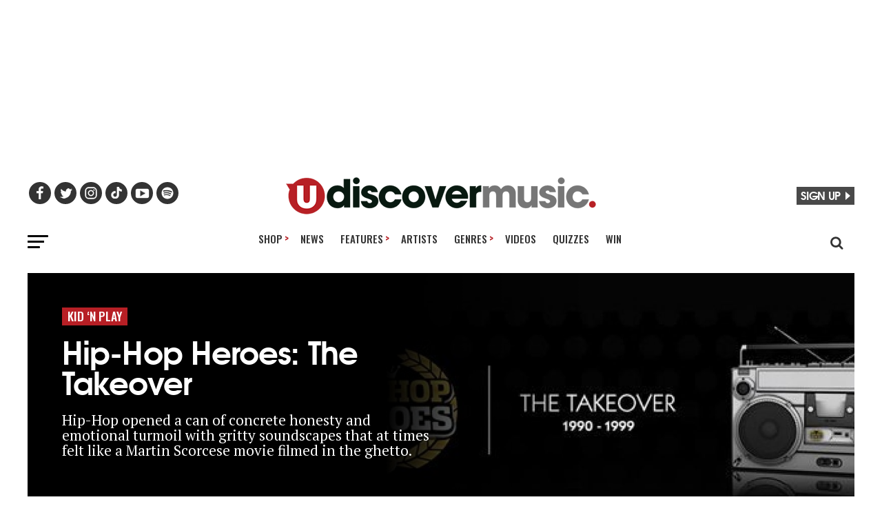

--- FILE ---
content_type: text/html; charset=UTF-8
request_url: https://www.udiscovermusic.com/genre/kid-n-play/
body_size: 16532
content:
<!DOCTYPE html>
<html lang="en-US"<head>
<meta charset="UTF-8" >

<meta name="viewport" id="viewport" content="width=device-width, initial-scale=1.0, maximum-scale=5.0, minimum-scale=1.0" />
<link rel="shortcut icon" type="image/png" href="https://www.udiscovermusic.com/wp-content/uploads/2021/07/favicon-32x32-1.png" sizes="32x32">
<link rel="shortcut icon" type="image/png" href="https://www.udiscovermusic.com/wp-content/uploads/2021/07/favicon-48x48-1.png" sizes="48x48">
<link rel="pingback" href="https://www.udiscovermusic.com/xmlrpc.php">

<meta name="google-site-verification" content="CHKcPCaJcE0Xj4UKQdByARuviewbn_1aT85-A3--3o0" />
<meta name="ahrefs-site-verification" content="3dbf495d0ce61a33e503f3ef186e4bc7f052d9a77331938103de61f5ef77da29">
<meta name="p:domain_verify" content="8a41312d8ac74ecb82510fd752be2656"/><!--pinterest-->
<meta name="msvalidate.01" content="5551681B63EA0E9746A8A38A10BBC101" /><!--bing news-->
<meta property="fb:pages" content="368022879920906" /><!--instant articles-->
<meta name="robots" content="noimageai">
<meta name="robots" content="noai">
<!--Shuffler-33f6e4930167497a62c61977347c729a-->

<script>document.getElementById("umg-consent-manager").addEventListener("click", function(event){event.preventDefault();transcend.showConsentManager({ viewState:'CompleteOptions' });});
</script>

<meta name='robots' content='noindex, follow' />

<!-- Google Tag Manager for WordPress by gtm4wp.com -->
<script data-cfasync="false" data-pagespeed-no-defer>
	var gtm4wp_datalayer_name = "dataLayer";
	var dataLayer = dataLayer || [];
</script>
<!-- End Google Tag Manager for WordPress by gtm4wp.com -->
	<!-- This site is optimized with the Yoast SEO Premium plugin v21.1 (Yoast SEO v23.5) - https://yoast.com/wordpress/plugins/seo/ -->
	<title>Kid &#039;n Play | uDiscover Music</title>
	<meta property="og:locale" content="en_US" />
	<meta property="og:type" content="article" />
	<meta property="og:title" content="Kid &#039;n Play Archives" />
	<meta property="og:url" content="https://www.udiscovermusic.com/news/ap-dhillon-signs-to-republic-records/" />
	<meta property="og:site_name" content="uDiscover Music" />
	<meta property="og:image" content="https://www.udiscovermusic.com/wp-content/uploads/2017/01/udiscover-music-placer-image.jpg" />
	<meta property="og:image:width" content="1000" />
	<meta property="og:image:height" content="600" />
	<meta property="og:image:type" content="image/jpeg" />
	<meta name="twitter:card" content="summary_large_image" />
	<meta name="twitter:site" content="@udiscovermusic" />
	<script type="application/ld+json" class="yoast-schema-graph">{"@context":"https://schema.org","@graph":[{"@type":"CollectionPage","@id":"https://www.udiscovermusic.com/news/ap-dhillon-signs-to-republic-records/","url":"https://www.udiscovermusic.com/news/ap-dhillon-signs-to-republic-records/","name":"Kid 'n Play | uDiscover Music","isPartOf":{"@id":"https://www.udiscovermusic.com/#website"},"primaryImageOfPage":{"@id":"https://www.udiscovermusic.com/news/ap-dhillon-signs-to-republic-records/#primaryimage"},"image":{"@id":"https://www.udiscovermusic.com/news/ap-dhillon-signs-to-republic-records/#primaryimage"},"thumbnailUrl":"https://www.udiscovermusic.com/wp-content/uploads/2014/04/hip-hop-heroes-3-featured.jpg","inLanguage":"en-US"},{"@type":"ImageObject","inLanguage":"en-US","@id":"https://www.udiscovermusic.com/news/ap-dhillon-signs-to-republic-records/#primaryimage","url":"https://www.udiscovermusic.com/wp-content/uploads/2014/04/hip-hop-heroes-3-featured.jpg","contentUrl":"https://www.udiscovermusic.com/wp-content/uploads/2014/04/hip-hop-heroes-3-featured.jpg","width":530,"height":235,"caption":"90s Hip Hop"},{"@type":"WebSite","@id":"https://www.udiscovermusic.com/#website","url":"https://www.udiscovermusic.com/","name":"uDiscover Music","description":"Discover more about the world’s greatest music","publisher":{"@id":"https://www.udiscovermusic.com/#organization"},"potentialAction":[{"@type":"SearchAction","target":{"@type":"EntryPoint","urlTemplate":"https://www.udiscovermusic.com/?s={search_term_string}"},"query-input":{"@type":"PropertyValueSpecification","valueRequired":true,"valueName":"search_term_string"}}],"inLanguage":"en-US"},{"@type":"Organization","@id":"https://www.udiscovermusic.com/#organization","name":"uDiscover Music","url":"https://www.udiscovermusic.com/","logo":{"@type":"ImageObject","inLanguage":"en-US","@id":"https://www.udiscovermusic.com/#/schema/logo/image/","url":"https://www.udiscovermusic.com/wp-content/uploads/2022/05/uDiscover-Music-logo-450.png","contentUrl":"https://www.udiscovermusic.com/wp-content/uploads/2022/05/uDiscover-Music-logo-450.png","width":450,"height":54,"caption":"uDiscover Music"},"image":{"@id":"https://www.udiscovermusic.com/#/schema/logo/image/"},"sameAs":["https://www.facebook.com/Udiscovermusic","https://x.com/udiscovermusic","https://www.instagram.com/udiscovermusic/","http://www.youtube.com/user/UDiscoverMusic"]}]}</script>
	<!-- / Yoast SEO Premium plugin. -->


<link rel='dns-prefetch' href='//fonts.gstatic.com' />
<link rel='dns-prefetch' href='//www.google-analytics.com' />
<link rel='dns-prefetch' href='//www.googletagmanager.com' />
<link rel='dns-prefetch' href='//adservice.google.com' />
<link rel='dns-prefetch' href='//securepubads.g.doubleclick.net' />
<link rel='dns-prefetch' href='//tpc.googlesyndication.com' />
<link rel='dns-prefetch' href='//pagead2.googlesyndication.com' />
<link rel="alternate" type="application/rss+xml" title="uDiscover Music &raquo; Feed" href="https://www.udiscovermusic.com/feed/" />
<link rel="alternate" type="application/rss+xml" title="uDiscover Music &raquo; Comments Feed" href="https://www.udiscovermusic.com/comments/feed/" />
<link rel="alternate" type="application/rss+xml" title="uDiscover Music &raquo; Kid &#039;n Play Tag Feed" href="https://www.udiscovermusic.com/genre/kid-n-play/feed/" />
<link rel='stylesheet' id='style_name-css' href='https://www.udiscovermusic.com/wp-content/themes/zox-news-child/css-posts.css?ver=1768591881' type='text/css' media='all' />
<link rel='stylesheet' id='style_name2-css' href='https://www.udiscovermusic.com/wp-content/themes/zox-news-child/css-rest.css?ver=1768591881' type='text/css' media='all' />
<style id='classic-theme-styles-inline-css' type='text/css'>
/*! This file is auto-generated */
.wp-block-button__link{color:#fff;background-color:#32373c;border-radius:9999px;box-shadow:none;text-decoration:none;padding:calc(.667em + 2px) calc(1.333em + 2px);font-size:1.125em}.wp-block-file__button{background:#32373c;color:#fff;text-decoration:none}
</style>
<style id='global-styles-inline-css' type='text/css'>
body{--wp--preset--color--black: #000000;--wp--preset--color--cyan-bluish-gray: #abb8c3;--wp--preset--color--white: #ffffff;--wp--preset--color--pale-pink: #f78da7;--wp--preset--color--vivid-red: #cf2e2e;--wp--preset--color--luminous-vivid-orange: #ff6900;--wp--preset--color--luminous-vivid-amber: #fcb900;--wp--preset--color--light-green-cyan: #7bdcb5;--wp--preset--color--vivid-green-cyan: #00d084;--wp--preset--color--pale-cyan-blue: #8ed1fc;--wp--preset--color--vivid-cyan-blue: #0693e3;--wp--preset--color--vivid-purple: #9b51e0;--wp--preset--color--: #444;--wp--preset--gradient--vivid-cyan-blue-to-vivid-purple: linear-gradient(135deg,rgba(6,147,227,1) 0%,rgb(155,81,224) 100%);--wp--preset--gradient--light-green-cyan-to-vivid-green-cyan: linear-gradient(135deg,rgb(122,220,180) 0%,rgb(0,208,130) 100%);--wp--preset--gradient--luminous-vivid-amber-to-luminous-vivid-orange: linear-gradient(135deg,rgba(252,185,0,1) 0%,rgba(255,105,0,1) 100%);--wp--preset--gradient--luminous-vivid-orange-to-vivid-red: linear-gradient(135deg,rgba(255,105,0,1) 0%,rgb(207,46,46) 100%);--wp--preset--gradient--very-light-gray-to-cyan-bluish-gray: linear-gradient(135deg,rgb(238,238,238) 0%,rgb(169,184,195) 100%);--wp--preset--gradient--cool-to-warm-spectrum: linear-gradient(135deg,rgb(74,234,220) 0%,rgb(151,120,209) 20%,rgb(207,42,186) 40%,rgb(238,44,130) 60%,rgb(251,105,98) 80%,rgb(254,248,76) 100%);--wp--preset--gradient--blush-light-purple: linear-gradient(135deg,rgb(255,206,236) 0%,rgb(152,150,240) 100%);--wp--preset--gradient--blush-bordeaux: linear-gradient(135deg,rgb(254,205,165) 0%,rgb(254,45,45) 50%,rgb(107,0,62) 100%);--wp--preset--gradient--luminous-dusk: linear-gradient(135deg,rgb(255,203,112) 0%,rgb(199,81,192) 50%,rgb(65,88,208) 100%);--wp--preset--gradient--pale-ocean: linear-gradient(135deg,rgb(255,245,203) 0%,rgb(182,227,212) 50%,rgb(51,167,181) 100%);--wp--preset--gradient--electric-grass: linear-gradient(135deg,rgb(202,248,128) 0%,rgb(113,206,126) 100%);--wp--preset--gradient--midnight: linear-gradient(135deg,rgb(2,3,129) 0%,rgb(40,116,252) 100%);--wp--preset--font-size--small: 13px;--wp--preset--font-size--medium: 20px;--wp--preset--font-size--large: 36px;--wp--preset--font-size--x-large: 42px;--wp--preset--spacing--20: 0.44rem;--wp--preset--spacing--30: 0.67rem;--wp--preset--spacing--40: 1rem;--wp--preset--spacing--50: 1.5rem;--wp--preset--spacing--60: 2.25rem;--wp--preset--spacing--70: 3.38rem;--wp--preset--spacing--80: 5.06rem;--wp--preset--shadow--natural: 6px 6px 9px rgba(0, 0, 0, 0.2);--wp--preset--shadow--deep: 12px 12px 50px rgba(0, 0, 0, 0.4);--wp--preset--shadow--sharp: 6px 6px 0px rgba(0, 0, 0, 0.2);--wp--preset--shadow--outlined: 6px 6px 0px -3px rgba(255, 255, 255, 1), 6px 6px rgba(0, 0, 0, 1);--wp--preset--shadow--crisp: 6px 6px 0px rgba(0, 0, 0, 1);}:where(.is-layout-flex){gap: 0.5em;}:where(.is-layout-grid){gap: 0.5em;}body .is-layout-flex{display: flex;}body .is-layout-flex{flex-wrap: wrap;align-items: center;}body .is-layout-flex > *{margin: 0;}body .is-layout-grid{display: grid;}body .is-layout-grid > *{margin: 0;}:where(.wp-block-columns.is-layout-flex){gap: 2em;}:where(.wp-block-columns.is-layout-grid){gap: 2em;}:where(.wp-block-post-template.is-layout-flex){gap: 1.25em;}:where(.wp-block-post-template.is-layout-grid){gap: 1.25em;}.has-black-color{color: var(--wp--preset--color--black) !important;}.has-cyan-bluish-gray-color{color: var(--wp--preset--color--cyan-bluish-gray) !important;}.has-white-color{color: var(--wp--preset--color--white) !important;}.has-pale-pink-color{color: var(--wp--preset--color--pale-pink) !important;}.has-vivid-red-color{color: var(--wp--preset--color--vivid-red) !important;}.has-luminous-vivid-orange-color{color: var(--wp--preset--color--luminous-vivid-orange) !important;}.has-luminous-vivid-amber-color{color: var(--wp--preset--color--luminous-vivid-amber) !important;}.has-light-green-cyan-color{color: var(--wp--preset--color--light-green-cyan) !important;}.has-vivid-green-cyan-color{color: var(--wp--preset--color--vivid-green-cyan) !important;}.has-pale-cyan-blue-color{color: var(--wp--preset--color--pale-cyan-blue) !important;}.has-vivid-cyan-blue-color{color: var(--wp--preset--color--vivid-cyan-blue) !important;}.has-vivid-purple-color{color: var(--wp--preset--color--vivid-purple) !important;}.has-black-background-color{background-color: var(--wp--preset--color--black) !important;}.has-cyan-bluish-gray-background-color{background-color: var(--wp--preset--color--cyan-bluish-gray) !important;}.has-white-background-color{background-color: var(--wp--preset--color--white) !important;}.has-pale-pink-background-color{background-color: var(--wp--preset--color--pale-pink) !important;}.has-vivid-red-background-color{background-color: var(--wp--preset--color--vivid-red) !important;}.has-luminous-vivid-orange-background-color{background-color: var(--wp--preset--color--luminous-vivid-orange) !important;}.has-luminous-vivid-amber-background-color{background-color: var(--wp--preset--color--luminous-vivid-amber) !important;}.has-light-green-cyan-background-color{background-color: var(--wp--preset--color--light-green-cyan) !important;}.has-vivid-green-cyan-background-color{background-color: var(--wp--preset--color--vivid-green-cyan) !important;}.has-pale-cyan-blue-background-color{background-color: var(--wp--preset--color--pale-cyan-blue) !important;}.has-vivid-cyan-blue-background-color{background-color: var(--wp--preset--color--vivid-cyan-blue) !important;}.has-vivid-purple-background-color{background-color: var(--wp--preset--color--vivid-purple) !important;}.has-black-border-color{border-color: var(--wp--preset--color--black) !important;}.has-cyan-bluish-gray-border-color{border-color: var(--wp--preset--color--cyan-bluish-gray) !important;}.has-white-border-color{border-color: var(--wp--preset--color--white) !important;}.has-pale-pink-border-color{border-color: var(--wp--preset--color--pale-pink) !important;}.has-vivid-red-border-color{border-color: var(--wp--preset--color--vivid-red) !important;}.has-luminous-vivid-orange-border-color{border-color: var(--wp--preset--color--luminous-vivid-orange) !important;}.has-luminous-vivid-amber-border-color{border-color: var(--wp--preset--color--luminous-vivid-amber) !important;}.has-light-green-cyan-border-color{border-color: var(--wp--preset--color--light-green-cyan) !important;}.has-vivid-green-cyan-border-color{border-color: var(--wp--preset--color--vivid-green-cyan) !important;}.has-pale-cyan-blue-border-color{border-color: var(--wp--preset--color--pale-cyan-blue) !important;}.has-vivid-cyan-blue-border-color{border-color: var(--wp--preset--color--vivid-cyan-blue) !important;}.has-vivid-purple-border-color{border-color: var(--wp--preset--color--vivid-purple) !important;}.has-vivid-cyan-blue-to-vivid-purple-gradient-background{background: var(--wp--preset--gradient--vivid-cyan-blue-to-vivid-purple) !important;}.has-light-green-cyan-to-vivid-green-cyan-gradient-background{background: var(--wp--preset--gradient--light-green-cyan-to-vivid-green-cyan) !important;}.has-luminous-vivid-amber-to-luminous-vivid-orange-gradient-background{background: var(--wp--preset--gradient--luminous-vivid-amber-to-luminous-vivid-orange) !important;}.has-luminous-vivid-orange-to-vivid-red-gradient-background{background: var(--wp--preset--gradient--luminous-vivid-orange-to-vivid-red) !important;}.has-very-light-gray-to-cyan-bluish-gray-gradient-background{background: var(--wp--preset--gradient--very-light-gray-to-cyan-bluish-gray) !important;}.has-cool-to-warm-spectrum-gradient-background{background: var(--wp--preset--gradient--cool-to-warm-spectrum) !important;}.has-blush-light-purple-gradient-background{background: var(--wp--preset--gradient--blush-light-purple) !important;}.has-blush-bordeaux-gradient-background{background: var(--wp--preset--gradient--blush-bordeaux) !important;}.has-luminous-dusk-gradient-background{background: var(--wp--preset--gradient--luminous-dusk) !important;}.has-pale-ocean-gradient-background{background: var(--wp--preset--gradient--pale-ocean) !important;}.has-electric-grass-gradient-background{background: var(--wp--preset--gradient--electric-grass) !important;}.has-midnight-gradient-background{background: var(--wp--preset--gradient--midnight) !important;}.has-small-font-size{font-size: var(--wp--preset--font-size--small) !important;}.has-medium-font-size{font-size: var(--wp--preset--font-size--medium) !important;}.has-large-font-size{font-size: var(--wp--preset--font-size--large) !important;}.has-x-large-font-size{font-size: var(--wp--preset--font-size--x-large) !important;}
.wp-block-navigation a:where(:not(.wp-element-button)){color: inherit;}
:where(.wp-block-post-template.is-layout-flex){gap: 1.25em;}:where(.wp-block-post-template.is-layout-grid){gap: 1.25em;}
:where(.wp-block-columns.is-layout-flex){gap: 2em;}:where(.wp-block-columns.is-layout-grid){gap: 2em;}
.wp-block-pullquote{font-size: 1.5em;line-height: 1.6;}
</style>
<link rel='stylesheet' id='mvp-custom-child-style-css' href='https://www.udiscovermusic.com/wp-content/uploads/hummingbird-assets/26162efb6b4d59e83bbb213d93f20f42.css' type='text/css' media='all' />
<script type="text/javascript" src="https://www.udiscovermusic.com/wp-content/uploads/hummingbird-assets/c744ae64f6b7656fd334403d2c9fc6eb.js" id="wphb-1-js"></script>
<script type="text/javascript" defer data-domain='udiscovermusic.com' data-api='https://www.udiscovermusic.com/wp-json/a6f846/v1/e4ed/449414d5' data-cfasync='false' src="https://www.udiscovermusic.com/wp-content/uploads/hummingbird-assets/eda95bd9c106e191314033bcab9e9cd2.js" id="plausible"></script>
<script type="text/javascript" id="plausible-analytics-js-after">
/* <![CDATA[ */
window.plausible = window.plausible || function() { (window.plausible.q = window.plausible.q || []).push(arguments) }
/* ]]> */
</script>
<link rel="https://api.w.org/" href="https://www.udiscovermusic.com/wp-json/" /><link rel="alternate" type="application/json" href="https://www.udiscovermusic.com/wp-json/wp/v2/tags/647" /><link rel="EditURI" type="application/rsd+xml" title="RSD" href="https://www.udiscovermusic.com/xmlrpc.php?rsd" />
<meta name="generator" content="WordPress 6.5.5" />
			<meta property="fb:pages" content="368022879920906" />
							<meta property="ia:markup_url" content="https://www.udiscovermusic.com/in-depth-features/hip-hop-heroes-the-takeover/?ia_markup=1" />
				<meta name="robots" content="noimageai">
<meta name="robots" content="noai">
<meta name='plausible-analytics-version' content='2.1.3' />

<!-- Google Tag Manager for WordPress by gtm4wp.com -->
<!-- GTM Container placement set to footer -->
<script data-cfasync="false" data-pagespeed-no-defer>
	var dataLayer_content = {"pagePostType":"post","pagePostType2":"tag-post","instantArticle":false};
	dataLayer.push( dataLayer_content );
</script>
<script data-cfasync="false">
(function(w,d,s,l,i){w[l]=w[l]||[];w[l].push({'gtm.start':
new Date().getTime(),event:'gtm.js'});var f=d.getElementsByTagName(s)[0],
j=d.createElement(s),dl=l!='dataLayer'?'&l='+l:'';j.async=true;j.src=
'//www.googletagmanager.com/gtm.js?id='+i+dl;f.parentNode.insertBefore(j,f);
})(window,document,'script','dataLayer','GTM-P2D7SF');
</script>
<!-- End Google Tag Manager for WordPress by gtm4wp.com -->		<script>
			document.documentElement.className = document.documentElement.className.replace('no-js', 'js');
		</script>
				<style>
			.no-js img.lazyload {
				display: none;
			}

			figure.wp-block-image img.lazyloading {
				min-width: 150px;
			}

						.lazyload {
				opacity: 0;
			}

			.lazyloading {
				border: 0 !important;
				opacity: 1;
				background: #F3F3F3 url('https://www.udiscovermusic.com/wp-content/plugins/wp-smush-pro/app/assets/images/smush-placeholder.png') no-repeat center !important;
				background-size: 16px auto !important;
				min-width: 16px;
			}

			.lazyload,
			.lazyloading {
				--smush-placeholder-width: 100px;
				--smush-placeholder-aspect-ratio: 1/1;
				width: var(--smush-placeholder-width) !important;
				aspect-ratio: var(--smush-placeholder-aspect-ratio) !important;
			}

					</style>
		<!-- There is no amphtml version available for this URL. --><script type="text/javascript">window.PUSH_GLOBAL = {geo_ip_country: 'US' };</script>
<script defer data-domain="udiscovermusic.com" src="https://plausible.io/js/script.hash.outbound-links.js"></script>
<script>window.plausible = window.plausible || function() { (window.plausible.q = window.plausible.q || []).push(arguments) }</script>

<!-- Start Ads Tag -->
<script src="https://lngtd.com/udiscovermusic.js" async></script>
<!-- End GPT Tag -->


<script>
jQuery(document).ready(function() {jQuery("div#mvp_tabber_widget-2").removeClass("mobile-news-hide-on-load");});
</script>
	
<link rel="preconnect" href="https://fonts.googleapis.com">
<link rel="preconnect" href="https://fonts.gstatic.com" crossorigin>
<link href="https://fonts.googleapis.com/css2?family=Oswald:wght@500;700&family=PT+Serif:wght@400;700&family=Roboto:wght@300;500&display=swap" rel="stylesheet" media="print" onload="this.onload=null;this.removeAttribute('media');" >

</head>

<body class="archive tag tag-kid-n-play tag-647 wp-embed-responsive">

<div class="main-header-ad" style="text-align:center; min-height:70px">
<div class="lngtd-dynamic-masthead" style="min-height: 200px;"></div>
</div>

<div id="mvp-fly-wrap">
	<div id="mvp-fly-menu-top" class="left relative">
		<div class="mvp-fly-top-out left relative">
			<div class="mvp-fly-top-in">
				<div id="mvp-fly-logo" class="left relative">
											<a href="https://www.udiscovermusic.com/"><img src="https://www.udiscovermusic.com/wp-content/uploads/2021/04/uDiscover-top-site-230-site-logo.png" alt="uDiscover Music" loading="lazy" /></a>
									</div><!--mvp-fly-logo-->
			</div><!--mvp-fly-top-in-->
			<div class="mvp-fly-but-wrap mvp-fly-but-menu mvp-fly-but-click">
				<span></span>
				<span></span>
				<span></span>
				<span></span>
			</div><!--mvp-fly-but-wrap-->
		</div><!--mvp-fly-top-out-->
	</div><!--mvp-fly-menu-top-->
	<div id="mvp-fly-menu-wrap">
		<nav class="mvp-fly-nav-menu left relative">
			<div class="menu-fly-out-menu-container"><ul id="menu-fly-out-menu" class="menu"><li id="menu-item-77718" class="menu-item menu-item-type-custom menu-item-object-custom menu-item-has-children menu-item-77718"><a href="http://udiscover.lnk.to/Store">Shop</a>
<ul class="sub-menu">
	<li id="menu-item-2444706" class="menu-item menu-item-type-custom menu-item-object-custom menu-item-2444706"><a href="https://shop.udiscovermusic.com/">US Store</a></li>
	<li id="menu-item-2444707" class="menu-item menu-item-type-custom menu-item-object-custom menu-item-2444707"><a href="https://store.udiscovermusic.com/">UK/EU Store</a></li>
</ul>
</li>
<li id="menu-item-77685" class="menu-item menu-item-type-custom menu-item-object-custom menu-item-77685"><a href="/">Home</a></li>
<li id="menu-item-77686" class="menu-item menu-item-type-custom menu-item-object-custom menu-item-77686"><a href="/music/news">News</a></li>
<li id="menu-item-77687" class="menu-item menu-item-type-custom menu-item-object-custom menu-item-has-children menu-item-77687"><a href="/music/stories/">Features</a>
<ul class="sub-menu">
	<li id="menu-item-77689" class="menu-item menu-item-type-custom menu-item-object-custom menu-item-77689"><a href="/music/stories/">Features</a></li>
	<li id="menu-item-77690" class="menu-item menu-item-type-custom menu-item-object-custom menu-item-77690"><a href="/music/in-depth-features/">In-Depth</a></li>
	<li id="menu-item-77688" class="menu-item menu-item-type-custom menu-item-object-custom menu-item-77688"><a href="/genre/on-this-day/">On This Day</a></li>
	<li id="menu-item-77692" class="menu-item menu-item-type-custom menu-item-object-custom menu-item-77692"><a href="/genre/ulists/">uDiscover Lists</a></li>
	<li id="menu-item-77693" class="menu-item menu-item-type-custom menu-item-object-custom menu-item-77693"><a href="/genre/rediscovered-albums/">reDiscovered Albums</a></li>
</ul>
</li>
<li id="menu-item-77695" class="menu-item menu-item-type-custom menu-item-object-custom menu-item-77695"><a href="/browse-artists">Artists</a></li>
<li id="menu-item-77696" class="menu-item menu-item-type-custom menu-item-object-custom menu-item-has-children menu-item-77696"><a href="/udiscover-genres">Genres</a>
<ul class="sub-menu">
	<li id="menu-item-79578" class="menu-item menu-item-type-custom menu-item-object-custom menu-item-79578"><a href="/udiscover-genres/">Browse All</a></li>
	<li id="menu-item-77697" class="menu-item menu-item-type-custom menu-item-object-custom menu-item-77697"><a href="/genre/alternative/">Alternative</a></li>
	<li id="menu-item-77698" class="menu-item menu-item-type-custom menu-item-object-custom menu-item-77698"><a href="/genre/blues/">Blues</a></li>
	<li id="menu-item-77699" class="menu-item menu-item-type-custom menu-item-object-custom menu-item-77699"><a href="/genre/classic-pop/">Classic Pop</a></li>
	<li id="menu-item-95078" class="menu-item menu-item-type-custom menu-item-object-custom menu-item-95078"><a href="/classical/">Classical</a></li>
	<li id="menu-item-77700" class="menu-item menu-item-type-custom menu-item-object-custom menu-item-77700"><a href="/genre/country/">Country</a></li>
	<li id="menu-item-77701" class="menu-item menu-item-type-custom menu-item-object-custom menu-item-77701"><a href="/genre/electronic/">Electronic</a></li>
	<li id="menu-item-77702" class="menu-item menu-item-type-custom menu-item-object-custom menu-item-77702"><a href="/genre/folk/">Folk</a></li>
	<li id="menu-item-77703" class="menu-item menu-item-type-custom menu-item-object-custom menu-item-77703"><a href="/genre/hip-hop/">Hip-Hop</a></li>
	<li id="menu-item-77704" class="menu-item menu-item-type-custom menu-item-object-custom menu-item-77704"><a href="/genre/jazz/">Jazz</a></li>
	<li id="menu-item-95079" class="menu-item menu-item-type-custom menu-item-object-custom menu-item-95079"><a href="/genre/k-pop/">K-Pop</a></li>
	<li id="menu-item-77705" class="menu-item menu-item-type-custom menu-item-object-custom menu-item-77705"><a href="/genre/metal/">Metal</a></li>
	<li id="menu-item-77706" class="menu-item menu-item-type-custom menu-item-object-custom menu-item-77706"><a href="/genre/pop/">Pop</a></li>
	<li id="menu-item-77707" class="menu-item menu-item-type-custom menu-item-object-custom menu-item-77707"><a href="/genre/prog-rock/">Prog Rock</a></li>
	<li id="menu-item-77708" class="menu-item menu-item-type-custom menu-item-object-custom menu-item-77708"><a href="/genre/punk/">Punk</a></li>
	<li id="menu-item-78712" class="menu-item menu-item-type-custom menu-item-object-custom menu-item-78712"><a href="/genre/r-n-b/">R&#038;B</a></li>
	<li id="menu-item-77709" class="menu-item menu-item-type-custom menu-item-object-custom menu-item-77709"><a href="/genre/reggae/">Reggae</a></li>
	<li id="menu-item-77710" class="menu-item menu-item-type-custom menu-item-object-custom menu-item-77710"><a href="/genre/rock/">Rock</a></li>
	<li id="menu-item-77711" class="menu-item menu-item-type-custom menu-item-object-custom menu-item-77711"><a href="/genre/rock-n-roll/">Rock &#8216;n&#8217; Roll</a></li>
	<li id="menu-item-77712" class="menu-item menu-item-type-custom menu-item-object-custom menu-item-77712"><a href="/genre/soul/">Soul</a></li>
	<li id="menu-item-77713" class="menu-item menu-item-type-custom menu-item-object-custom menu-item-77713"><a href="/genre/soundtracks/">Soundtracks</a></li>
</ul>
</li>
<li id="menu-item-77714" class="menu-item menu-item-type-custom menu-item-object-custom menu-item-77714"><a href="/genre/playlists">Playlists</a></li>
<li id="menu-item-77715" class="menu-item menu-item-type-custom menu-item-object-custom menu-item-77715"><a href="/udiscover-videos">Videos</a></li>
<li id="menu-item-78201" class="menu-item menu-item-type-taxonomy menu-item-object-category menu-item-78201"><a href="https://www.udiscovermusic.com/music/quizzes/">Quizzes</a></li>
<li id="menu-item-77717" class="menu-item menu-item-type-custom menu-item-object-custom menu-item-77717"><a href="/music/competitions">Win</a></li>
</ul></div>		</nav>
	</div><!--mvp-fly-menu-wrap-->
	<div id="mvp-fly-soc-wrap">
		<!-- <span class="mvp-fly-soc-head"><php esc_html_e( 'Join us', 'zox-news' ); ?></span> -->
		<ul class="mvp-fly-soc-list left relative">
			
			<li><a href="https://www.facebook.com/Udiscovermusic" target="_blank" class="ud-facebook" rel="noopener"><img id="udiscover-fly-facebook" src="https://media.udiscovermusic.com/img/trans28x22.gif" width="28px" height="22px" alt="uDiscover Facebook Page" loading="lazy"></a></li>
            
			<li><a href="https://www.twitter.com/udiscovermusic" target="_blank" class="ud-twitter" rel="noopener"><img id="udiscover-fly-twitter" src="https://media.udiscovermusic.com/img/trans28x22.gif" width="28px" height="22px" alt="uDiscover Twitter Page" loading="lazy"></a></li>
            
			<li><a href="https://instagram.com/udiscovermusic" target="_blank" class="ud-instagram" rel="noopener"><img id="udiscover-fly-instagram" src="https://media.udiscovermusic.com/img/trans28x22.gif" width="28px" height="22px" alt="uDiscover Instagram Page" loading="lazy"></a></li>
			
			<li><a href="https://www.tiktok.com/@udiscovermusic" target="_blank" class="ud-tiktok" rel="noopener"><img id="udiscover-fly-tiktok" src="https://media.udiscovermusic.com/img/trans28x22.gif"  width="28px" height="22px"  alt="uDiscover TikTok Page" loading="lazy"></a></li>
                            
            <li><a href="https://www.youtube.com/user/UDiscoverMusic" target="_blank" class="ud-youtube" rel="noopener"><img id="udiscover-fly-youtube" src="https://media.udiscovermusic.com/img/trans28x22.gif" width="28px" height="22px" alt="uDiscover YouTube Page" loading="lazy"></a></li>
                        
            <li><a href="https://open.spotify.com/user/udiscover" target="_blank" class="ud-spotify" rel="noopener"><img id="udiscover-fly-spotify" src="https://media.udiscovermusic.com/img/trans28x22.gif" width="28px" height="22px" alt="uDiscover Spotify Page" loading="lazy"></a></li>
		</ul>
        
    
    <div class="join-us-fly-out-menu">
    <span class="mvp-fly-soc-head"><a class="join-us-and-win" href="/sign-up" alt="Join uDiscoverMusic">SIGN UP</a></span>
	</div><!--join-us-fly-out-menu-->


</div><!--mvp-fly-soc-wrap-->
    
</div><!--mvp-fly-wrap--><script>
jQuery(document).ready(function(jQuery) {
// Fly-Out Navigation
 	jQuery(".mvp-fly-but-click").on('click', function(){
 	  jQuery("body").toggleClass("fixedPosition");
  	});
 });
</script>             

	<div id="mvp-site" class="left relative">
	  <div id="mvp-search-wrap">
        <div id="mvp-search-box">
		  <form method="get" id="searchform" action="https://www.udiscovermusic.com/">
	<input type="text" name="s" id="s" value="Search uDiscover Music" onfocus='if (this.value == "Search uDiscover Music") { this.value = ""; }' onblur='if (this.value == "") { this.value = "Search"; }'  />
    <label for="s">Search uDiscover Music</label>
	<input type="hidden" id="searchsubmit" value="Search uDiscoverMusic" />
</form>		</div><!--mvp-search-box-->
			  <div class="mvp-search-but-wrap mvp-search-click">
			    <span></span>
				<span></span>
			  </div><!--mvp-search-but-wrap-->
		            </div><!--mvp-search-wrap-->

		<div id="mvp-site-wall" class="left relative">
		  <div id="mvp-site-main" class="left relative">
		    <header id="mvp-main-head-wrap" class="left relative">
			  <nav id="mvp-main-nav-wrap" class="left relative">
			    <div id="mvp-main-nav-top" class="left relative">
				  <div class="mvp-main-box">
					<div id="mvp-nav-top-wrap" class="left relative">
					  <div class="mvp-nav-top-right-out left relative">
						<div class="mvp-nav-top-right-in">
						  <div class="mvp-nav-top-cont left relative"><!--no css-->
							<div class="mvp-nav-top-left-out relative">
							  <div class="mvp-nav-top-left">
                                  
								  <div class="mvp-nav-soc-wrap">
								    <div class="main-ud-social-wrap"> 
                                      <ul class="mvp-fly-soc-list left relative">
										
			<li><a href="https://www.facebook.com/Udiscovermusic" target="_blank" class="ud-facebook"><img id="udiscover-fly-facebook" src="https://media.udiscovermusic.com/img/trans28x22.gif" alt="uDiscover Facebook Page" loading="lazy"></a></li>
            
			<li><a href="https://twitter.com/udiscovermusic" target="_blank" class="ud-twitter" rel="noopener"><img id="udiscover-fly-twitter" src="https://media.udiscovermusic.com/img/trans28x22.gif" alt="uDiscover Twitter Page" loading="lazy"></a></li>
            
			<li><a href="https://www.instagram.com/udiscovermusic/" target="_blank" class="ud-instagram" rel="noopener"><img id="udiscover-fly-instagram" src="https://media.udiscovermusic.com/img/trans28x22.gif" alt="uDiscover Instagram Page" loading="lazy"></a></li>
			
			<li><a href="https://www.tiktok.com/@udiscovermusic" target="_blank" class="ud-tiktok" rel="noopener"><img id="udiscover-fly-tiktok" src="https://media.udiscovermusic.com/img/trans28x22.gif" alt="uDiscover TikTok Page" loading="lazy"></a></li>

            <li><a href="https://www.youtube.com/user/UDiscoverMusic" target="_blank" class="ud-youtube" rel="noopener"><img id="udiscover-fly-youtube" src="https://media.udiscovermusic.com/img/trans28x22.gif" alt="uDiscover YouTube Page" loading="lazy"></a></li>
                        
            <li><a href="https://open.spotify.com/user/udiscover" target="_blank" class="ud-spotify" rel="noopener"><img id="udiscover-fly-spotify" src="https://media.udiscovermusic.com/img/trans28x22.gif" alt="uDiscover Spotify Page" loading="lazy"></a></li>
										
										</ul>
       									  </div><!--main-ud-social-wrap-->
										    </div><!--mvp-nav-soc-wrap-->
													
												<div class="mvp-fly-but-wrap mvp-fly-but-click left relative">
												  <span></span>
												  <span></span>
												  <span></span>
												  <span></span>
												    </div><!--mvp-fly-but-wrap-->
													  </div><!--mvp-nav-top-left-->
													  
													  
								
														<div class="mvp-nav-top-left-in">
															<div class="mvp-nav-top-mid left relative">

														<a class="mvp-nav-logo-reg" href="https://www.udiscovermusic.com/">
														<img srcset="https://media.udiscovermusic.com/img/uDiscover-Music-logo-450x54.webp 450w, https://media.udiscovermusic.com/img/uDiscover-Music-logo-900x108.webp 900w" sizes="(max-width: 1600px) 450px, 900px" src="https://media.udiscovermusic.com/img/uDiscover-Music-logo-900x108.webp" alt="uDiscover Music" class="udiscover-music-logo" width="450px" height="54px" /></a>		
																
														<a class="mvp-nav-logo-small" href="https://www.udiscovermusic.com/"><img srcset="https://media.udiscovermusic.com/img/uDiscover-top-site-230-site-logo.png 230w, https://media.udiscovermusic.com/img/uDiscover-top-site-460-site-logo.png 460w" sizes="(max-width: 1600px) 230px, 460px" src="https://media.udiscovermusic.com/img/uDiscover-top-site-460-site-logo.png" alt="uDiscover Music" class="udiscover-music-logo" width="230px" height="28px" /></a>
															  
												<!--uDiscover Mobile Search-->		
                                                <div class="udiscover-mobile-search right relative">   
												  <img id="udiscover-search" srcset="https://media.udiscovermusic.com/img/trans28x22.gif 28w, https://media.udiscovermusic.com/img/trans56x44.gif 56w" sizes="(max-width: 1600px) 28px, 56px" src="https://media.udiscovermusic.com/img/trans56x44.gif" alt="uDiscover Music Search" width="28px" height="22px" class="mvp-search-click" loading="lazy" />
                                                    </div>

                                                            																<div class="mvp-logo-title">uDiscover Music</div>
																														
																														  
														</div><!--mvp-nav-top-mid-->
													</div><!--mvp-nav-top-left-in-->
													
													
													
												</div><!--mvp-nav-top-left-out-->
											</div><!--mvp-nav-top-cont-->
										</div><!--mvp-nav-top-right-in-->
						  
										<div class="mvp-nav-top-right">
										  <div class="mvp-woo-cart-wrap">
                                            <a href="/sign-up/"><div class="join-us-and-win">SIGN UP <span class="arrow-right-signup"></span></div></a>
											  </div><!--mvp-woo-cart-wrap-->
                                                					
										</div><!--mvp-nav-top-right-->
									</div><!--mvp-nav-top-right-out-->
								</div><!--mvp-nav-top-wrap-->
							</div><!--mvp-main-box-->
						</div><!--mvp-main-nav-top-->
                                                
						<div id="mvp-main-nav-bot" class="left relative">
						  <div id="mvp-main-nav-bot-cont" class="left">
						    <div class="mvp-main-box">
							  <div id="mvp-nav-bot-wrap" class="left">
								<div class="mvp-nav-bot-right-out left">
								  <div class="mvp-nav-bot-right-in">
								    <div class="mvp-nav-bot-cont left">
									  <div class="mvp-nav-bot-left-out">
                                                    
                                          <div class="mvp-nav-bot-left left relative">
											<div class="mvp-fly-but-wrap mvp-fly-but-click left relative">
											  <span></span>
											  <span></span>
											  <span></span>
											  <span></span>
												</div><!--mvp-fly-but-wrap-->
												  </div><!--mvp-nav-bot-left-->
                                                    
														<div class="mvp-nav-bot-left-in">
														  <div class="mvp-nav-menu left">
															<div class="menu-top-menu-container"><ul id="menu-top-menu" class="menu"><li id="menu-item-77674" class="menu-item menu-item-type-custom menu-item-object-custom menu-item-has-children menu-item-77674"><a href="https://uDiscover.lnk.to/Store_Main">Shop <div class="ud-menu-arrow-top">></div></a>
<ul class="sub-menu">
	<li id="menu-item-2444708" class="menu-item menu-item-type-custom menu-item-object-custom menu-item-2444708"><a href="https://shop.udiscovermusic.com/">US</a></li>
	<li id="menu-item-2444709" class="menu-item menu-item-type-custom menu-item-object-custom menu-item-2444709"><a href="https://store.udiscovermusic.com/">UK/EU</a></li>
	<li id="menu-item-2739941" class="menu-item menu-item-type-custom menu-item-object-custom menu-item-2739941"><a href="https://store.universal-music.co.jp/feature/udiscovermusic/">Japan</a></li>
	<li id="menu-item-2739946" class="menu-item menu-item-type-custom menu-item-object-custom menu-item-2739946"><a href="https://udiscover.mx/">Mexico</a></li>
	<li id="menu-item-2739947" class="menu-item menu-item-type-custom menu-item-object-custom menu-item-2739947"><a href="https://udiscovermusic.co/">Columbia</a></li>
</ul>
</li>
<li id="menu-item-77648" class="menu-item menu-item-type-custom menu-item-object-custom menu-item-77648"><a href="/music/news">News</a></li>
<li id="menu-item-77649" class="menu-item menu-item-type-custom menu-item-object-custom menu-item-has-children menu-item-77649"><a href="/music/stories/">Features <div class="ud-menu-arrow-top">></div></a>
<ul class="sub-menu">
	<li id="menu-item-2658876" class="menu-item menu-item-type-custom menu-item-object-custom menu-item-2658876"><a href="/music/stories/">Features</a></li>
	<li id="menu-item-2658879" class="menu-item menu-item-type-custom menu-item-object-custom menu-item-2658879"><a href="/music/in-depth-features/">In-Depth</a></li>
	<li id="menu-item-2658885" class="menu-item menu-item-type-custom menu-item-object-custom menu-item-2658885"><a href="/genre/on-this-day/">On This Day</a></li>
	<li id="menu-item-2658886" class="menu-item menu-item-type-custom menu-item-object-custom menu-item-2658886"><a href="/genre/ulists/">uDiscover Lists</a></li>
	<li id="menu-item-2658887" class="menu-item menu-item-type-custom menu-item-object-custom menu-item-2658887"><a href="/genre/rediscovered-albums/">reDiscovered Albums</a></li>
</ul>
</li>
<li id="menu-item-77650" class="menu-item menu-item-type-custom menu-item-object-custom menu-item-77650"><a href="/browse-artists">Artists</a></li>
<li id="menu-item-77651" class="menu-item menu-item-type-custom menu-item-object-custom menu-item-has-children menu-item-77651"><a href="/udiscover-genres">Genres <div class="ud-menu-arrow-top">></div></a>
<ul class="sub-menu">
	<li id="menu-item-77652" class="menu-item menu-item-type-custom menu-item-object-custom menu-item-77652"><a href="/genre/alternative/">Alternative</a></li>
	<li id="menu-item-2659953" class="menu-item menu-item-type-custom menu-item-object-custom menu-item-2659953"><a href="/genre/blues/">Blues</a></li>
	<li id="menu-item-2659954" class="menu-item menu-item-type-custom menu-item-object-custom menu-item-2659954"><a href="/classical">Classical</a></li>
	<li id="menu-item-77656" class="menu-item menu-item-type-custom menu-item-object-custom menu-item-77656"><a href="/genre/country/">Country</a></li>
	<li id="menu-item-77659" class="menu-item menu-item-type-custom menu-item-object-custom menu-item-77659"><a href="/genre/hip-hop/">Hip-Hop</a></li>
	<li id="menu-item-77660" class="menu-item menu-item-type-custom menu-item-object-custom menu-item-77660"><a href="/genre/jazz/">Jazz</a></li>
	<li id="menu-item-77662" class="menu-item menu-item-type-custom menu-item-object-custom menu-item-77662"><a href="/genre/pop/">Pop</a></li>
	<li id="menu-item-77666" class="menu-item menu-item-type-custom menu-item-object-custom menu-item-77666"><a href="/genre/rock/">Rock</a></li>
	<li id="menu-item-77669" class="menu-item menu-item-type-custom menu-item-object-custom menu-item-77669"><a href="/udiscover-genres">&#8230;see all genres</a></li>
</ul>
</li>
<li id="menu-item-77671" class="menu-item menu-item-type-custom menu-item-object-custom menu-item-77671"><a href="/udiscover-videos">Videos</a></li>
<li id="menu-item-78197" class="menu-item menu-item-type-taxonomy menu-item-object-category menu-item-78197"><a href="https://www.udiscovermusic.com/music/quizzes/">Quizzes</a></li>
<li id="menu-item-77673" class="menu-item menu-item-type-custom menu-item-object-custom menu-item-77673"><a href="/music/competitions">Win</a></li>
</ul></div>               												  </div><!--mvp-nav-menu-->
														
										  		  </div><!--mvp-nav-bot-left-in-->
											    </div><!--mvp-nav-bot-left-out-->
											  </div><!--mvp-nav-bot-cont-->
											</div><!--mvp-nav-bot-right-in-->
									
											<div class="mvp-nav-bot-right left relative">
											  <img id="udiscover-search" src="https://media.udiscovermusic.com/img/trans28x22.gif" width="28px" height="22px" alt="uDiscover Music Search" class="mvp-search-click" loading="lazy">
											</div><!--mvp-nav-bot-right-->
										</div><!--mvp-nav-bot-right-out-->
									</div><!--mvp-nav-bot-wrap-->
								</div><!--mvp-main-nav-bot-cont-->
							</div><!--mvp-main-box-->
						</div><!--mvp-main-nav-bot-->
                        
					</nav><!--mvp-main-nav-wrap-->
				
				</header><!--mvp-main-head-wrap-->
			
<div id="mvp-main-body-wrap" class="left relative">
<div id="hide-mobile-newmenu-tabs">
<div class="mobile-tab-newmenu">
<section id="mvp_tabber_widget-2" class="mvp-widget-home left relative mvp_tabber_widget">
<div class="mvp-main-box">
<div class="mvp-widget-tab-wrap left relative">
<div class="mvp-feat1-list-wrap left relative">
					<div class="mvp-feat1-list-head-wrap left relative">
<ul class="mvp-feat1-list-buts left relative">
<li class="mvp-feat-col-tab"></li>
<li><a href="#mvp-tab-col2"><span class="mvp-feat1-list-but mobile-tab-newmenu-back-left">Features</span></a></li>
<li><a href="#mvp-tab-col3"><span class="mvp-feat1-list-but mobile-tab-newmenu-back-right">Latest News</span></a></li>
</ul>
</div><!--mvp-feat1-list-head-wrap-->
<div id="mvp-tab-col1" class="mvp-feat1-list left relative mvp-tab-col-cont">
</div><!--mvp-tab-col1-->
<div id="mvp-tab-col2" class="mvp-feat1-list left relative mvp-tab-col-cont mobile-news-hide-on-load">
<div class="mobile-news-tab-newmenu">
<div  class="rpwe-block"><ul class="rpwe-ul"><li class="rpwe-li rpwe-clearfix"><h3 class="rpwe-title"><a href="https://www.udiscovermusic.com/stories/assume-form-james-blake-album/" target="_self">‘Assume Form’: James Blake Takes Shape On Fourth Album</a></h3><time class="rpwe-time published" datetime="2026-01-18T07:31:50+00:00">January 18, 2026</time></li><li class="rpwe-li rpwe-clearfix"><h3 class="rpwe-title"><a href="https://www.udiscovermusic.com/stories/cream-double-chart-entry-crossroads-white-room/" target="_self">Double Cream: Eric, Ginger And Jack At The Crossroads In A White Room</a></h3><time class="rpwe-time published" datetime="2026-01-18T06:34:14+00:00">January 18, 2026</time></li><li class="rpwe-li rpwe-clearfix"><h3 class="rpwe-title"><a href="https://www.udiscovermusic.com/stories/best-music-books-youve-never-read/" target="_self">Unknown Pleasures: Great, Under-The-Radar Music Books</a></h3><time class="rpwe-time published" datetime="2026-01-18T05:30:53+00:00">January 18, 2026</time></li><li class="rpwe-li rpwe-clearfix"><h3 class="rpwe-title"><a href="https://www.udiscovermusic.com/stories/best-david-ruffin-songs/" target="_self">Best David Ruffin Songs: 20 Essential Soul Gems</a></h3><time class="rpwe-time published" datetime="2026-01-18T04:40:40+00:00">January 18, 2026</time></li><li class="rpwe-li rpwe-clearfix"><h3 class="rpwe-title"><a href="https://www.udiscovermusic.com/stories/sting-desert-rose-song/" target="_self">‘Desert Rose’: The Story Behind Sting’s Genre-Defying Hit</a></h3><time class="rpwe-time published" datetime="2026-01-17T12:18:36+00:00">January 17, 2026</time></li><li class="rpwe-li rpwe-clearfix"><h3 class="rpwe-title"><a href="https://www.udiscovermusic.com/stories/sting-the-soul-cages-album/" target="_self">‘The Soul Cages’: How Personal Tragedy Led Sting To An Artistic Triumph</a></h3><time class="rpwe-time published" datetime="2026-01-17T11:15:24+00:00">January 17, 2026</time></li><li class="rpwe-li rpwe-clearfix"><h3 class="rpwe-title"><a href="https://www.udiscovermusic.com/stories/mick-taylor-in-20-songs/" target="_self">Main St. And Far Beyond: The Lyrical Guitar Of Mick Taylor</a></h3><time class="rpwe-time published" datetime="2026-01-17T10:17:20+00:00">January 17, 2026</time></li></ul></div><!-- Generated by http://wordpress.org/plugins/recent-posts-widget-extended/ --></div>
</div><!--mvp-tab-col2-->
<div id="mvp-tab-col3" class="mvp-feat1-list left relative mvp-tab-col-cont mobile-news-hide-on-load">
<div class="mobile-news-tab-newmenu">
<div  class="rpwe-block"><ul class="rpwe-ul"><li class="rpwe-li rpwe-clearfix"><h3 class="rpwe-title"><a href="https://www.udiscovermusic.com/news/ella-mai-shares-new-single-and-video-100/" target="_self">Ella Mai Shares New Single And Video, ‘100’</a></h3><time class="rpwe-time published" datetime="2026-01-16T21:13:42+00:00">January 16, 2026</time></li><li class="rpwe-li rpwe-clearfix"><h3 class="rpwe-title"><a href="https://www.udiscovermusic.com/news/teyana-taylor-hard-part-tonight-show-jimmy-fallon/" target="_self">Teyana Taylor Performs On The Tonight Show Following Golden Globes Win</a></h3><time class="rpwe-time published" datetime="2026-01-16T19:22:12+00:00">January 16, 2026</time></li><li class="rpwe-li rpwe-clearfix"><h3 class="rpwe-title"><a href="https://www.udiscovermusic.com/news/disclosure-announce-spring-2026-north-american-tour/" target="_self">Disclosure Announce Spring 2026 North American Tour</a></h3><time class="rpwe-time published" datetime="2026-01-16T18:58:15+00:00">January 16, 2026</time></li><li class="rpwe-li rpwe-clearfix"><h3 class="rpwe-title"><a href="https://www.udiscovermusic.com/news/kpop-demon-hunters-golden-surpasses-one-billion-youtube-views/" target="_self">KPop Demon Hunters’ ‘Golden’ Surpasses One Billion YouTube Views</a></h3><time class="rpwe-time published" datetime="2026-01-16T18:52:05+00:00">January 16, 2026</time></li><li class="rpwe-li rpwe-clearfix"><h3 class="rpwe-title"><a href="https://www.udiscovermusic.com/news/sienna-spiro-world-tour/" target="_self">Sienna Spiro Sells Out World Tour In Seconds</a></h3><time class="rpwe-time published" datetime="2026-01-16T00:10:58+00:00">January 16, 2026</time></li><li class="rpwe-li rpwe-clearfix"><h3 class="rpwe-title"><a href="https://www.udiscovermusic.com/news/paul-mccartney-man-on-the-run-trailer/" target="_self">Watch The Trailer For The Paul McCartney Documentary, ‘Man on the Run’</a></h3><time class="rpwe-time published" datetime="2026-01-15T22:58:12+00:00">January 15, 2026</time></li><li class="rpwe-li rpwe-clearfix"><h3 class="rpwe-title"><a href="https://www.udiscovermusic.com/news/john-mellencamp-2026-tour/" target="_self">John Mellencamp Announces ‘Dancing Words’ Greatest Hits Tour Dates</a></h3><time class="rpwe-time published" datetime="2026-01-15T20:54:40+00:00">January 15, 2026</time></li></ul></div><!-- Generated by http://wordpress.org/plugins/recent-posts-widget-extended/ --></div>	
</div><!--mvp-tab-col3-->
</div><!--mvp-feat1-list-wrap-->
</div><!--mvp-widget-tab-wrap-->
</div><!--mvp-main-box-->
</section> 
</div><!--mobile-tab-newmenu-->
</div><!--hide-mobile-newmenu-tabs--><div class="mvp-main-blog-wrap left relative">
    <div class="mvp-main-box">
        <div class="mvp-main-blog-cont left relative">
			<meta itemscope itemprop="mainEntityOfPage"  itemType="https://schema.org/WebPage" itemid="https://www.udiscovermusic.com/in-depth-features/hip-hop-heroes-the-takeover/"/>
			
                                              
			<section id="mvp-feat6-wrap" class="left relative">
                                                    <a href="https://www.udiscovermusic.com/in-depth-features/hip-hop-heroes-the-takeover/" rel="bookmark">
                            <div id="mvp-feat6-main" class="left relative">
                                <div id="mvp-feat6-img" class="right relative">
                                     
                                     
                                    <div id="above-480-pixels">    
                                                                                            <img width="1000" height="600" src="https://www.udiscovermusic.com/wp-content/uploads/2014/04/hip-hop-heroes-3-featured-1000x600.jpg" class="mvp-reg-img lazy wp-post-image" alt="90s Hip Hop" decoding="async" fetchpriority="high" srcset="https://www.udiscovermusic.com/wp-content/uploads/2014/04/hip-hop-heroes-3-featured-1000x600.jpg 1000w, https://www.udiscovermusic.com/wp-content/uploads/2014/04/hip-hop-heroes-3-featured-590x354.jpg 590w, https://www.udiscovermusic.com/wp-content/uploads/2014/04/hip-hop-heroes-3-featured-400x240.jpg 400w" sizes="(max-width: 1000px) 100vw, 1000px" />                                                                                        </div>
                                             
                                <div id="below-479-pixels">    
                                                                                            <img width="560" height="600" src="https://www.udiscovermusic.com/wp-content/uploads/2014/04/hip-hop-heroes-3-featured-560x600.jpg" class="mvp-mob-img lazy wp-post-image" alt="90s Hip Hop" decoding="async" loading="lazy" />                                                                                        </div>    
                                     
                                     
                                </div><!--mvp-feat6-img-->
                                <div id="mvp-feat6-text">
                                    <h3 class="mvp-feat1-pop-head"><span class="mvp-feat1-pop-head">Kid &#8216;n Play</span></h3>
                                    <h2>Hip-Hop Heroes: The Takeover</h2>
                                    <p>Hip-Hop opened a can of concrete honesty and emotional turmoil with gritty soundscapes that at times felt like a Martin Scorcese movie filmed in the ghetto.</p>
                                </div><!--mvp-feat6-text-->
                            </div><!--mvp-feat6-main-->
                            </a>
                                            </section><!--mvp-feat6-wrap-->
                            			
			
			
<ul class="ud-grid-container relative infinite-content">
</ul>
<div class="mvp-inf-more-wrap left relative">
<a href="#" class="mvp-inf-more-but">More Kid &#8216;n Play</a>
<div class="mvp-nav-links">
</div><!--mvp-nav-links-->
</div><!--mvp-inf-more-wrap-->

	
<div class="google-ad-center-below-posts" style="text-align:center; margin-top: 0px; padding-top: 20px; margin-bottom: 20px !important; min-height:110px; width:100%">
<div class="google-advertisement-tag">ADVERTISEMENT</div>
<div class="lngtd-dynamic-leaderboard" style="min-height: 50px;"></div>
</div>
			
<div id="mvp-side-wrap" class="left relative">
	</div><!--mvp-side-wrap-->
	
			
</div><!--mvp-main-blog-cont-->
		
    </div><!--mvp-main-box-->
	
</div><!--mvp-main-blog-wrap-->
</div><!--mvp-main-body-wrap-->

<style>.mvp-fly-top{background:rgba(0,0,0,.3);border-top:1px solid #fff;border-left:1px solid #fff;border-bottom:1px solid #fff;color:#fff;cursor:pointer;opacity:1;overflow:hidden;position:fixed;right:0;top:60%;-webkit-transition:all .3s;transition:all .3s;-webkit-transform:translate3d(100px,0,0);-moz-transform:translate3d(100px,0,0);-ms-transform:translate3d(100px,0,0);-o-transform:translate3d(100px,0,0);transform:translate3d(100px,0,0);width:50px;height:50px;z-index:9999}.mvp-to-top{-webkit-transform:translate3d(0,0,0);-moz-transform:translate3d(0,0,0);-ms-transform:translate3d(0,0,0);-o-transform:translate3d(0,0,0);transform:translate3d(0,0,0)}.mvp-fly-top-out{margin-right:-100px;left:50px;width:100%}.mvp-fly-top-in{margin-right:100px}#udiscover-angle-up{width:28px;height:22px;margin-top:13px;margin-left:10px;background:url(https://media.udiscovermusic.com/img/udiscover-social-icons-site-fonts.png) 168px 0}.mvp-fly-top:hover{background:#b71f25}.mvp-fly-top:hover{border-top:1px solid #b71f25;border-left:1px solid #b71f25;border-bottom:1px solid #b71f25}a[href*='no-adspace-'],a[href*='homepage-featured'],a[href*='footer-featured'],a[href*='bottom-bar-testing'],a[href*='classical-footer-featured'],a[href*='homepage-lists'],a[href*='featured-artist'],a[href*='featured-news'],a[href*='featured-playlist'],a[href*='halloween-featured'],a[href*='featured-disney'],a[href*='disney-sidebar']{display:none}.google-ad-center-footer{display:table;margin-top:0;padding-top:30px;margin-bottom:0 !important}#mvp-foot-top{padding:40px 0 10px 0 !important;background:#333;margin-bottom:20px;width:100%}#mvp-foot-logo{line-height:0;margin-bottom:30px;text-align:center;width:100%}.udfooter-logo{width:400px;height:48px}#mvp-foot-soc{margin-bottom:30px;width:100%}ul.mvp-foot-soc-list{text-align:center;width:100%}ul.mvp-foot-soc-list li{display:inline-block}ul.mvp-foot-soc-list li:first-child a{margin-left:0}ul.mvp-foot-soc-list li a{border-radius:50%;margin-left:8px;background:#333;color:#fff !important;display:inline-block;font-size:20px;line-height:1;padding-top:10px;text-align:center;width:40px;height:30px}#udiscover-facebook{width:28px;height:22px;margin-top:-1px;background:url(https://media.udiscovermusic.com/img/udiscover-social-icons-udiscover-site.png) 560px 0}#udiscover-twitter{width:28px;height:22px;margin-top:-1px;background:url(https://media.udiscovermusic.com/img/udiscover-social-icons-udiscover-site.png) 532px 0}#udiscover-instagram{width:28px;height:22px;margin-top:-1px;background:url(https://media.udiscovermusic.com/img/udiscover-social-icons-udiscover-site.png) 504px 0}#udiscover-youtube{width:28px;height:22px;margin-top:-1px;background:url(https://media.udiscovermusic.com/img/udiscover-social-icons-udiscover-site.png) 448px 0}#udiscover-tiktok{width:28px;height:22px;margin-top:-1px;background:url(https://media.udiscovermusic.com/img/udiscover-social-icons-udiscover-site.png) 0 0}#udiscover-spotify{width:28px;height:22px;margin-top:-1px;background:url(https://media.udiscovermusic.com/img/udiscover-social-icons-udiscover-site.png) 420px 0}#udiscover-deezer{width:28px;height:22px;margin-top:-1px;background:url(https://media.udiscovermusic.com/img/udiscover-social-icons-udiscover-site.png) 392px 0}#udiscover-flipboard{width:28px;height:22px;margin-top:-1px;background:url(https://media.udiscovermusic.com/img/udiscover-social-icons-udiscover-site.png) 336px 0}#udiscover-google-newsstand{width:28px;height:22px;margin-top:-1px;background:url(https://media.udiscovermusic.com/img/udiscover-social-icons-udiscover-site.png) 308px 0}#udiscover-giphy{width:28px;height:22px;margin-top:-1px;background:url(https://media.udiscovermusic.com/img/udiscover-social-icons-udiscover-site.png) 280px 0}.mvp-foot-soc-list .ud-facebook{background:#3b5999}.mvp-foot-soc-list .ud-twitter{background:#55acee}.mvp-foot-soc-list .ud-instagram{background:#e4405f}.mvp-foot-soc-list .ud-tiktok{background:#e4405f}.mvp-foot-soc-list .ud-youtube{background:#cd201f}.mvp-foot-soc-list .ud-spotify{background:#1dba53}.mvp-foot-soc-list .ud-deezer{background:#2ab4e8}.mvp-foot-soc-list .ud-flipboard{background:#e02828}.mvp-foot-soc-list .ud-google-newsstand{background:#d03ce0}.mvp-foot-soc-list .ud-giphy{background:#18bfa9}#mvp-foot-wrap{width:100vw;margin-top:30px}#mvp-foot-menu-wrap{width:100%;margin:0 auto}#mvp-foot-menu ul{margin-bottom:15px;text-align:center;width:100%}#mvp-foot-menu ul li{display:inline-block;margin:0 9px 10px 9px !important}#menu-footer-menu li{vertical-align:middle !important}#mvp-foot-menu ul li a{font-family:'Oswald',sans-serif !important;color:#e3e3e3 !important;font-size:.9rem;font-weight:500;line-height:1;text-transform:uppercase}#mvp-foot-menu ul li a:hover{color:#fff !important}#footer-menu-logos-container{width:100%}ul#footer-menu-logos-list{text-align:center}#footer-menu-logos-container ul li{margin:3px 16px 13px 16px !important}#footer-menu-logos-list li{display:inline-block}.footer-menu-rock-legends{vertical-align:2px}.footer-menu-urban-legends{vertical-align:-5px}.footer-menu-disney{vertical-align:12px}.footer-menu-udiscover-classical{margin-bottom:20px}.footer-menu-this-day-in-music{margin-bottom:20px}.territory-flags-container{margin:0 auto;background:#000;text-align:center;margin-bottom:-32px}.territory-flags{font-family:'Oswald',sans-serif !important;padding-bottom:2px}.territory-flags li{display:inline-block}.territory-flags-container .territory-flags a{color:#9e9d9d !important;margin-right:10px}.territory-flags-container .territory-flags a:hover{color:#fff !important}.territory-flags-top{margin-bottom:10px}#udiscover-mexico-flag{width:20px;height:11px;margin-right:5px;margin-left:10px;background:url(https://www.udiscovermusic.com/wp-content/uploads/2025/06/territory-flags-2025.jpg) 87px 0; background-size: cover;}#udiscover-spain-flag{width:20px;height:11px;margin-right:4px;margin-left:5px;background:url(https://www.udiscovermusic.com/wp-content/uploads/2025/06/territory-flags-2025.jpg) 44px 0; background-size: cover;}#udiscover-canada-flag{width:20px;height:11px;margin-right:4px;margin-left:10px;background:url(https://www.udiscovermusic.com/wp-content/uploads/2025/06/territory-flags-2025.jpg) 329px 0; background-size: cover;}#udiscover-germany-flag{width:20px;height:11px;margin-right:4px;margin-left:10px;background:url(https://www.udiscovermusic.com/wp-content/uploads/2025/06/territory-flags-2025.jpg) 196px 0; background-size: cover;}#udiscover-holland-flag{width:20px;height:11px;margin-right:4px;margin-left:10px;background:url(https://www.udiscovermusic.com/wp-content/uploads/2025/06/territory-flags-2025.jpg) 174px 0; background-size: cover;}#udiscover-japan-flag{width:20px;height:11px;margin-right:4px;margin-left:10px;background:url(https://www.udiscovermusic.com/wp-content/uploads/2025/06/territory-flags-2025.jpg) 219px 0; background-size: cover;}#udiscover-norway-flag{width:20px;height:11px;margin-right:4px;margin-left:10px;background:url(https://www.udiscovermusic.com/wp-content/uploads/2025/06/territory-flags-2025.jpg) 153px 0; background-size: cover;}#udiscover-poland-flag{width:20px;height:11px;margin-right:4px;margin-left:10px;background:url(https://www.udiscovermusic.com/wp-content/uploads/2025/06/territory-flags-2025.jpg) 130px 0; background-size: cover;}#mvp-foot-bot{background:#000 !important;width:100%;padding:20px 0;margin-bottom: -20px;}#mvp-foot-copy{text-align:center;width:100%}#mvp-foot-copy p{font-family:'Oswald',sans-serif;color:#c1c1c1;font-size:.9rem;font-weight:500;line-height:1.4}#mvp-foot-copy a:hover{color:#fff !important}#mvp-foot-copy .footer-site-links,#mvp-foot-copy .footer-site-links a{color:#9e9d9d}.footer-site-links{font-family:'Oswald',sans-serif;font-size:16px;text-align:center}.footer-site-link-separator{color:#616161}

@media(max-width:480px){.google-ad-center-footer{padding-top:10px;margin-bottom:30px !important}#mvp-foot-wrap{margin-top:30px !important;background:#232323;width:100%}#mvp-foot-top{padding:40px 0 10px 0 !important;margin-bottom:0;background:#232323}.udfooter-logo{width:320px;height:38px}ul.mvp-foot-soc-list li a{font-size:16px !important;margin-left:4px !important;margin-bottom:8px !important;padding-top:8px !important;padding-bottom:2px !important;width:36px !important;height:26px !important;background:#b72126;-webkit-border-radius:50%;border-radius:50%;color:#fff !important;display:inline-block;line-height:1;text-align:center}.footer-text-column-box{font-family:tex_gyre_adventorbold,sans-serif !important;margin:0 auto;width:85%;margin-bottom:30px}.footer-text-column-content{padding:5px}.footer-mobile-text-title{color:#fff;font-size:14px;margin:10px 0 5px 0}.footer-mobile-text-links li{border-bottom:1px solid #404040;padding:10px;text-align:left}.footer-mobile-text-links li a{color:#b9b9b9 !important;font-size:14px}.arrow-footer-right{font-size:12px;float:left;margin-right:8px;color:#8c8c8c}.footer-site-links{font-family:Oswald,sans-serif !important;color:#c1c1c1 !important;font-size:14px;text-align:center}.footer-site-links a{color:#b9b9b9 !important}.footer-mobile-copyright{font-family:Oswald,sans-serif;margin:10px 0 30px 0;text-align:center;color:#b9b9b9;font-size:14px}}
@media(min-width:481px) and (max-width:819px){.territory-flags{width:75%;margin:0 auto}.territory-flags li{line-height:1.6}}

@media(min-width:820px) and (max-width:1229px){ }}</style>

<div class="google-ad-center-footer" style="min-height:110px; width:100%">
<div class="lngtd-dynamic-leaderboard" style="min-height: 50px;"></div>
</div>	

<div class="mobile-footer">
			<footer id="mvp-foot-wrap" class="relative">
				<div id="mvp-foot-top" class="left relative">
					<div class="mvp-main-box">
						<div id="mvp-foot-logo" class="left relative">
															<a href="https://www.udiscovermusic.com/"><img src="https://www.udiscovermusic.com/wp-content/uploads/2018/01/uDiscover-footer-site-logo-400.png" alt="uDiscover Music" class="udfooter-logo" loading="lazy" /></a>
													</div><!--mvp-foot-logo-->
                        <div id="mvp-foot-soc" class="left relative">
							<ul class="mvp-foot-soc-list left relative">
						<li><a href="https://www.facebook.com/Udiscovermusic" target="_blank" class="ud-facebook" title="uDiscover Facebook" rel="noopener"><img id="udiscover-facebook" src="https://media.udiscovermusic.com/img/trans28x22.gif" width="28px" height="22px" alt="uDiscover Facebook Page" loading="lazy"></a></li>
						<li><a href="https://www.twitter.com/udiscovermusic" target="_blank" class="ud-twitter" title="uDiscover Twitter" rel="noopener"><img id="udiscover-twitter" src="https://media.udiscovermusic.com/img/trans28x22.gif" width="28px" height="22px" alt="uDiscover Twitter Page" loading="lazy"></a></li>
						<li><a href="https://instagram.com/udiscovermusic" target="_blank" class="ud-instagram" title="uDiscover Instagram" rel="noopener"><img id="udiscover-instagram" src="https://media.udiscovermusic.com/img/trans28x22.gif" width="28px" height="22px" alt="uDiscover Instagram Page" loading="lazy"></a></li>	
						<li><a href="https://www.tiktok.com/@udiscovermusic" target="_blank" class="ud-tiktok" title="uDiscover TikTok" rel="noopener"><img id="udiscover-tiktok" src="https://media.udiscovermusic.com/img/trans28x22.gif" width="28px" height="22px" alt="uDiscover TikTok Page" loading="lazy"></a></li>		
						<li><a href="https://www.youtube.com/user/UDiscoverMusic" target="_blank" class="ud-youtube" title="uDiscover YouTube" rel="noopener"><img id="udiscover-youtube" src="https://media.udiscovermusic.com/img/trans28x22.gif" width="28px" height="22px" alt="uDiscover YouTube Page" loading="lazy"></a></li>
						<li><a href="https://open.spotify.com/user/udiscover" target="_blank" class="ud-spotify" title="uDiscover Spotify" rel="noopener"><img id="udiscover-spotify" src="https://media.udiscovermusic.com/img/trans28x22.gif" width="28px" height="22px" alt="uDiscover Spotify Page" loading="lazy"></a></li>
						<li><a href="https://giphy.com/uDiscoverMusic" target="_blank" class="ud-giphy" title="uDiscover Giphy" rel="noopener"><img id="udiscover-giphy" src="https://media.udiscovermusic.com/img/trans28x22.gif" width="28px" height="22px" alt="uDiscover Giphy Page" loading="lazy"></a></li>
						</ul>
						</div><!--mvp-foot-soc-->

                        <div id="mvp-foot-menu-wrap" class="left relative" style="margin-top:-20px;">
<!--text links-->
<div class="footer-text-column-box">

<div class="footer-text-column-content">
<div class="footer-mobile-text-title">PARTNERS</div>
<ul class="footer-mobile-text-links">
<li><a href="/rocklegends/" title="Rock Legends"><div class="arrow-footer-right">></div>Rock Legends</a></li>
<li><a href="/disney/" title="Disney"><div class="arrow-footer-right">></div>Disney</a></li>
<li><a href="/classical/" title="uDiscover Classical"><div class="arrow-footer-right">></div>uDiscover Classical</a></li>
<li><a href="/now-thats-what-i-call-music/" title="Now That's What I call Music"><div class="arrow-footer-right">></div>Now That's What I Call Music</a></li>
<li><a href="/i-am-woman/" title="I Am Woman"><div class="arrow-footer-right">></div>I Am Woman</a></li>
<li><a href="https://www.thisdayinmusic.com/" title="This Day In Music" target="_blank" rel="noopener"><div class="arrow-footer-right">></div>This Day In Music</a></li>
</ul>
</div>

<div class="footer-text-column-content">
<div class="footer-mobile-text-title">UDISCOVER MUSIC SITES</div>
<ul class="footer-mobile-text-links">
<li><a href="https://udiscovermusica.com/" title="uDiscover Música" target="_blank" rel="noopener"><div class="arrow-footer-right">></div>uDiscover Música</a></li>
<li><a href="https://udiscovermusic.ca/" title="uDiscover Music Canada" target="_blank" rel="noopener"><div class="arrow-footer-right">></div>uDiscover Music Canada</a></li>
<li><a href="https://www.udiscover-music.de/" title="uDiscover Music Germany" target="_blank" rel="noopener"><div class="arrow-footer-right">></div>uDiscover Music Germany</a></li>
<li><a href="https://www.udiscovermusic.nl/" title="uDiscover Music Holland" target="_blank" rel="noopener"><div class="arrow-footer-right">></div>uDiscover Music Holland</a></li>
<li><a href="https://www.udiscovermusic.jp/" title="uDiscover Music Japan" target="_blank" rel="noopener"><div class="arrow-footer-right">></div>uDiscover Music Japan</a></li>
<li><a href="https://www.udiscovermusic.no/" title="uDiscover Music Norway" target="_blank" rel="noopener"><div class="arrow-footer-right">></div>uDiscover Music Norway</a></li>
<li><a href="https://www.udiscovermusic.pl/" title="uDiscover Music Poland" target="_blank" rel="noopener"><div class="arrow-footer-right">></div>uDiscover Music Poland</a></li>
</ul>
</div>

</div>

<!--end of text links-->
<div class="footer-site-links">
<a href="https://www.udiscovermusic.com/about-us">About Us</a> • <a href="https://privacy.umusic.com/terms" target="_blank" rel="noopener">Terms of Service</a> • <a href="https://privacy.umusic.com" target="_blank" rel="noopener">Privacy Policy</a>
</div>
<div class="footer-mobile-copyright">© 2025 uDiscover Music</div>

						</div><!--mvp-foot-menu-wrap-->
</div><!--mvp-main-box-->
</div><!--mvp-foot-top-->

            </footer>
		</div><!--mvp-site-main-->
	</div><!--mvp-site-wall-->
</div><!--mvp-site-->
<div class="mvp-fly-top back-to-top">
	<img id="udiscover-angle-up" src="https://media.udiscovermusic.com/img/trans28x22.gif" width="28px" height="22px" alt="uDiscover Music - Back To Top" loading="lazy">
</div><!--mvp-fly-top-->
<div class="mvp-fly-fade mvp-fly-but-click">
</div><!--mvp-fly-fade-->
</div><!--end-mobile-footer-->
                                                   
<div class="desktop-footer">
			<footer id="mvp-foot-wrap" class="left relative">
				<div id="mvp-foot-top" class="left relative">
					<div class="mvp-main-box">
						<div id="mvp-foot-logo" class="left relative">
							
								<a href="https://www.udiscovermusic.com/"><img src="https://www.udiscovermusic.com/wp-content/uploads/2025/06/uDiscover-Music-logo-dark-900x108-1.png" alt="uDiscover Music" class="udfooter-logo" rel="noopener" loading="lazy" /></a>

						</div><!--mvp-foot-logo-->
                        <div id="mvp-foot-soc" class="left relative">
							<ul class="mvp-foot-soc-list left relative">
                        <li><a href="https://www.facebook.com/Udiscovermusic" target="_blank" class="ud-facebook" title="uDiscover Facebook" rel="noopener"><img id="udiscover-facebook" src="https://media.udiscovermusic.com/img/trans28x22.gif" width="28px" height="22px" alt="uDiscover Facebook Page" loading="lazy"></a></li>
                        <li><a href="https://www.twitter.com/udiscovermusic" target="_blank" class="ud-twitter" title="uDiscover Twitter" rel="noopener"><img id="udiscover-twitter" src="https://media.udiscovermusic.com/img/trans28x22.gif" width="28px" height="22px" alt="uDiscover Twitter Page" loading="lazy"></a></li>
                        <li><a href="https://instagram.com/udiscovermusic" target="_blank" class="ud-instagram" title="uDiscover Instagram" rel="noopener"><img id="udiscover-instagram" src="https://media.udiscovermusic.com/img/trans28x22.gif" width="28px" height="22px" alt="uDiscover Instagram Page" loading="lazy"></a></li>
						<li><a href="https://www.tiktok.com/@udiscovermusic" target="_blank" class="ud-tiktok" title="uDiscover TikTok" rel="noopener"><img id="udiscover-tiktok" src="https://media.udiscovermusic.com/img/trans28x22.gif" width="28px" height="22px" alt="uDiscover TikTok Page" loading="lazy"></a></li>	
                        <li><a href="https://www.youtube.com/user/UDiscoverMusic" target="_blank" class="ud-youtube" title="uDiscover YouTube" rel="noopener"><img id="udiscover-youtube" src="https://media.udiscovermusic.com/img/trans28x22.gif" width="28px" height="22px" alt="uDiscover YouTube Page" loading="lazy"></a></li>
                        <li><a href="https://open.spotify.com/user/udiscover" target="_blank" class="ud-spotify" title="uDiscover Spotify" rel="noopener"><img id="udiscover-spotify" src="https://media.udiscovermusic.com/img/trans28x22.gif" width="28px" height="22px" alt="uDiscover Spotify Page" loading="lazy"></a></li>
                        <li><a href="https://www.deezer.com/en/profile/342941785" target="_blank" class="ud-deezer" title="uDiscover Deezer" rel="noopener"><img id="udiscover-deezer" src="https://media.udiscovermusic.com/img/trans28x22.gif" width="28px" height="22px" alt="uDiscover Deezer Page" loading="lazy"></a></li>
                        <li><a href="https://flipboard.com/@uDiscoverMusic" target="_blank" class="ud-flipboard" title="uDiscover Flipboard" rel="noopener"><img id="udiscover-flipboard" src="https://media.udiscovermusic.com/img/trans28x22.gif" width="28px" height="22px" alt="uDiscover Flipboard Page" loading="lazy"></a></li>
                        <li><a href="https://newsstand.google.com/publications/CAAqBwgKMNnt_Aow8sOJAw" target="_blank" class="ud-google-newsstand" title="uDiscover Google NewsStand" rel="noopener"><img id="udiscover-google-newsstand" src="https://media.udiscovermusic.com/img/trans28x22.gif" width="28px" height="22px" alt="uDiscover Google Newsstand Page" loading="lazy"></a></li>
                        <li><a href="https://giphy.com/uDiscoverMusic" target="_blank" class="ud-giphy" title="uDiscover Giphy" rel="noopener"><img id="udiscover-giphy" src="https://media.udiscovermusic.com/img/trans28x22.gif" width="28px" height="22px" alt="uDiscover Giphy Page" loading="lazy"></a></li>
                        </ul>
						</div><!--mvp-foot-soc-->
						<div id="mvp-foot-menu-wrap" class="left relative">
							<div id="mvp-foot-menu" class="relative">
							<div class="menu-footer-menu-container"><ul id="menu-footer-menu" class="menu"><li id="menu-item-77683" class="menu-item menu-item-type-custom menu-item-object-custom menu-item-77683"><a href="http://udiscover.lnk.to/Store">Shop</a></li>
<li id="menu-item-77676" class="menu-item menu-item-type-custom menu-item-object-custom menu-item-77676"><a href="/music/news">News</a></li>
<li id="menu-item-77677" class="menu-item menu-item-type-custom menu-item-object-custom menu-item-77677"><a href="/music/stories/">Features</a></li>
<li id="menu-item-77678" class="menu-item menu-item-type-custom menu-item-object-custom menu-item-77678"><a href="/browse-artists">Artists</a></li>
<li id="menu-item-77679" class="menu-item menu-item-type-custom menu-item-object-custom menu-item-77679"><a href="/genre/playlists">Playlists</a></li>
<li id="menu-item-78202" class="menu-item menu-item-type-taxonomy menu-item-object-category menu-item-78202"><a href="https://www.udiscovermusic.com/music/quizzes/">Quizzes</a></li>
<li id="menu-item-77682" class="menu-item menu-item-type-custom menu-item-object-custom menu-item-77682"><a href="/music/competitions">Win</a></li>
</ul></div>							</div>
                            <!--mvp-foot-menu-->
						</div><!--mvp-foot-menu-wrap-->
                        <div id="mvp-foot-menu-wrap" class="left relative">
<div id="footer-menu-logos-container" class="left relative">
<ul id="footer-menu-logos-list" class="menu">
<li class="footer-menu-logos"><a href="https://www.udiscovermusic.com/rocklegends/">
	<img src="https://www.udiscovermusic.com/wp-content/uploads/2025/06/rock-legends-logo-400x280-1.png" width="109" height="76" class="lazy footer-menu-rock-legends" alt="Rock Legends" loading="lazy"></a></li>
<li class="footer-menu-logos"><a href="https://www.udiscovermusic.com/disney/">
	<img src="https://www.udiscovermusic.com/wp-content/uploads/2025/06/disney-logo-400x170-1.png" width="100" height="42" class="lazy footer-menu-disney" alt="Disney" loading="lazy"></a></li>	
<li class="footer-menu-logos"><a href="https://www.udiscovermusic.com/classical/">
	<img src="https://www.udiscovermusic.com/wp-content/uploads/2025/06/udiscovermusic-classical-500x54-1.png" width="221" height="25" class="lazy footer-menu-udiscover-classical" alt="uDiscover Classical" loading="lazy"></a></li>
<li class="footer-menu-logos"><a href="https://www.thisdayinmusic.com" target="_blank" rel="noopener" >
		<img src="https://www.udiscovermusic.com/wp-content/uploads/2025/06/this-day-in-music-master-logo-500x63-1.png" width="200" height="25" class="lazy footer-menu-this-day-in-music" alt="This Day In Music" loading="lazy"></a></li>                        
</ul>
</div><!-- footer-menu-logos-container -->
						</div><!--mvp-foot-menu-wrap-->
</div><!--mvp-main-box-->
</div><!--mvp-foot-top-->
<div class="territory-flags-container">
<ul class="territory-flags territory-flags-top">
<li><a href="http://www.udiscovermusica.com/" target="_blank" title="uDiscover Música" rel="noopener"><img id="udiscover-mexico-flag" src="https://media.udiscovermusic.com/img/trans22x11.gif" width="22px" height="11px" alt="uDiscover Música" loading="lazy">uDiscover Música<img id="udiscover-spain-flag" src="https://media.udiscovermusic.com/img/trans22x11.gif" width="22px" height="11px" alt="uDiscover Música" loading="lazy"></a></li>
</ul>
<ul class="territory-flags">
<li><a href="http://www.udiscovermusic.ca/" target="_blank" title="uDiscover Canada" rel="noopener"><img id="udiscover-canada-flag" src="https://media.udiscovermusic.com/img/trans22x11.gif" width="22px" height="11px" alt="uDiscover Canada" loading="lazy">Canada</a></li>
<li><a href="http://www.udiscover-music.de/" target="_blank" title="uDiscover Germany" rel="noopener"><img id="udiscover-germany-flag" src="https://media.udiscovermusic.com/img/trans22x11.gif" width="22px" height="11px" alt="uDiscover Germany" loading="lazy">Germany</a></li>
<li><a href="https://www.udiscovermusic.nl" target="_blank" title="uDiscover Holland" rel="noopener"><img id="udiscover-holland-flag" src="https://media.udiscovermusic.com/img/trans22x11.gif" width="22px" height="11px" alt="uDiscover Holland" loading="lazy">Holland</a></li>
<li><a href="https://www.udiscovermusic.jp" target="_blank" title="uDiscover Japan" rel="noopener"><img id="udiscover-japan-flag" src="https://media.udiscovermusic.com/img/trans22x11.gif" width="22px" height="11px" alt="uDiscover Japan" loading="lazy">Japan</a></li>
<li><a href="https://www.udiscovermusic.no" target="_blank" title="uDiscover Norway" rel="noopener"><img id="udiscover-norway-flag" src="https://media.udiscovermusic.com/img/trans22x11.gif" width="22px" height="11px" alt="uDiscover Norway" loading="lazy">Norway</a></li>
<li><a href="https://www.udiscovermusic.pl" target="_blank" title="uDiscover Poland" rel="noopener"><img id="udiscover-poland-flag" src="https://media.udiscovermusic.com/img/trans22x11.gif" width="22px" height="11px" alt="uDiscover Poland" loading="lazy">Poland</a></li>
</ul>
</div>
<br><br>
                <div id="mvp-foot-bot" class="left relative">
                	<div class="mvp-main-box">
						<div id="mvp-foot-copy" class="left relative">
							
							<div class="footer-site-links">
<a href="/about-us">About Us</a> • <a href="/about-us/#contributors">Contributors</a> • <a href="https://privacy.umusic.com/terms" target="_blank" rel="noopener">Terms of Service</a> • <a href="https://privacy.umusic.com" target="_blank" rel="noopener">Privacy Policy</a><br><br>© 2025 uDiscoverMusic</div>
													
						</div><!--mvp-foot-copy-->
					</div><!--mvp-main-box-->
				</div><!--mvp-foot-bot-->
			</footer>
		</div><!--mvp-site-main-->
	</div><!--mvp-site-wall-->
</div><!--mvp-site-->
<div class="mvp-fly-top back-to-top">
	<img id="udiscover-angle-up" src="https://media.udiscovermusic.com/img/trans28x22.gif" width="28px" height="22px" alt="uDiscover Music - Back To Top" loading="lazy">
</div><!--mvp-fly-top-->
<div class="mvp-fly-fade mvp-fly-but-click"></div>
</div><!--end-desktop-footer-->
	
<script>
const eventListenerOptionsSupported = () => {
  let supported = false;

  try {
    const opts = Object.defineProperty({}, 'passive', {
      get() {
        supported = true;
      }
    });

    window.addEventListener('test', null, opts);
    window.removeEventListener('test', null, opts);
  } catch (e) {}

  return supported;
}

const defaultOptions = {
  passive: false,
  capture: false
};
const supportedPassiveTypes = [
  'scroll', 'wheel',
  'touchstart', 'touchmove', 'touchenter', 'touchend', 'touchleave',
  'mouseout', 'mouseleave', 'mouseup', 'mousedown', 'mousemove', 'mouseenter', 'mousewheel', 'mouseover'
];
const getDefaultPassiveOption = (passive, eventName) => {
  if (passive !== undefined) return passive;

  return supportedPassiveTypes.indexOf(eventName) === -1 ? false : defaultOptions.passive;
};

const getWritableOptions = (options) => {
  const passiveDescriptor = Object.getOwnPropertyDescriptor(options, 'passive');

  return passiveDescriptor && passiveDescriptor.writable !== true && passiveDescriptor.set === undefined
    ? Object.assign({}, options)
    : options;
};

const overwriteAddEvent = (superMethod) => {
  EventTarget.prototype.addEventListener = function (type, listener, options) {
    const usesListenerOptions = typeof options === 'object' && options !== null;
    const useCapture          = usesListenerOptions ? options.capture : options;

    options         = usesListenerOptions ? getWritableOptions(options) : {};
    options.passive = getDefaultPassiveOption(options.passive, type);
    options.capture = useCapture === undefined ? defaultOptions.capture : useCapture;

    superMethod.call(this, type, listener, options);
  };

  EventTarget.prototype.addEventListener._original = superMethod;
};

const supportsPassive = eventListenerOptionsSupported();

if (supportsPassive) {
  const addEvent = EventTarget.prototype.addEventListener;
  overwriteAddEvent(addEvent);
}
</script>
<!-- GTM Container placement set to footer -->
<!-- Google Tag Manager (noscript) -->
				<noscript><iframe src="https://www.googletagmanager.com/ns.html?id=GTM-P2D7SF" height="0" width="0" style="display:none;visibility:hidden" aria-hidden="true"></iframe></noscript>
<!-- End Google Tag Manager (noscript) --><link rel='stylesheet' id='mvp-custom-style-css' href='https://www.udiscovermusic.com/wp-content/themes/zox-news/style.css?ver=6.5.5' type='text/css' media='all' />
<style id='mvp-custom-style-inline-css' type='text/css'>



	

 	.facebook-app-text-hide { font-family: 'PT Serif', sans-serif !important; display: none } 

@font-face { font-family: 'tex_gyre_adventorbold'; font-style: normal; font-weight: normal; src: url('https://www.udiscovermusic.com/wp-content/themes/zox-news-child/fonts/texgyreadventor-bold-webfont.woff2') format('woff2'); font-display: swap; }

		
</style>
<link rel='stylesheet' id='rpwe-style-css' href='https://www.udiscovermusic.com/wp-content/uploads/hummingbird-assets/0987105f2634c9b53a50a74bd4a608df.css' type='text/css' media='all' />
<script type="text/javascript" src="https://www.udiscovermusic.com/wp-content/uploads/hummingbird-assets/84b915ab714cdba00145cee9f32c0a3a.js" id="gtm4wp-form-move-tracker-js"></script>
<script type="text/javascript" src="https://www.udiscovermusic.com/wp-content/uploads/hummingbird-assets/99568700e9eb4c8f9c0a0071fd1677cb.js" id="wphb-2-js"></script>
<script type="text/javascript" defer src="https://www.udiscovermusic.com/wp-content/themes/zox-news/js/mvpcustom.js?ver=6.5.5" id="mvp-custom-js"></script>
<script type="text/javascript" id="mvp-custom-js-after">
/* <![CDATA[ */
	jQuery(document).ready(function($) {
	var leaderHeight = $("#mvp-leader-wrap").outerHeight();
	var logoHeight = $("#mvp-main-nav-top").outerHeight();
	var botHeight = $("#mvp-main-nav-bot").outerHeight();
	var navHeight = $("#mvp-main-head-wrap").outerHeight();
	var headerHeight = navHeight + leaderHeight;
	var aboveNav = leaderHeight + logoHeight;
	var totalHeight = logoHeight + botHeight;
	var previousScroll = 0;
	$(window).scroll(function(event){
			var scroll = $(this).scrollTop();
			if ( typeof leaderHeight !== "undefined" ) {
				if ($(window).scrollTop() > aboveNav ){
					$("#mvp-main-nav-top").addClass("mvp-nav-small");
					$("#mvp-main-nav-bot").css("margin-top", logoHeight );
				} else {
					$("#mvp-main-nav-top").removeClass("mvp-nav-small");
					$("#mvp-main-nav-bot").css("margin-top","0");
				}
				if ($(window).scrollTop() > headerHeight ){
					$("#mvp-main-nav-top").addClass("mvp-fixed");
					$("#mvp-main-nav-bot").addClass("mvp-fixed1");
					$("#mvp-main-body-wrap").css("margin-top", totalHeight );
					$("#mvp-main-nav-top").addClass("mvp-fixed-shadow");
					$(".mvp-fly-top").addClass("mvp-to-top");
					if(scroll < previousScroll) {
						$("#mvp-main-nav-bot").addClass("mvp-fixed2");
						$("#mvp-main-nav-top").removeClass("mvp-fixed-shadow");
					} else {
						$("#mvp-main-nav-bot").removeClass("mvp-fixed2");
						$("#mvp-main-nav-top").addClass("mvp-fixed-shadow");
					}
				} else {
					$("#mvp-main-nav-top").removeClass("mvp-fixed");
					$("#mvp-main-nav-bot").removeClass("mvp-fixed1");
					$("#mvp-main-nav-bot").removeClass("mvp-fixed2");
					$("#mvp-main-body-wrap").css("margin-top","0");
					$("#mvp-main-nav-top").removeClass("mvp-fixed-shadow");
					$(".mvp-fly-top").removeClass("mvp-to-top");
				}
			} else {
				if ($(window).scrollTop() > logoHeight + 300 ){
					$("#mvp-main-nav-top").addClass("mvp-nav-small");
					$("#mvp-main-nav-bot").css("margin-top", logoHeight );
				} else {
					$("#mvp-main-nav-top").removeClass("mvp-nav-small");
					$("#mvp-main-nav-bot").css("margin-top","0");
				}
				if ($(window).scrollTop() > navHeight + 300 ){
					$("#mvp-main-nav-top").addClass("mvp-fixed");
					$("#mvp-main-nav-bot").addClass("mvp-fixed1");
					$("#mvp-main-body-wrap").addClass("ud-content-up" );
					$("#mvp-main-nav-top").addClass("mvp-fixed-shadow");
					$(".mvp-fly-top").addClass("mvp-to-top");
					if(scroll < previousScroll) {
						$("#mvp-main-nav-bot").addClass("mvp-fixed2");
						$("#mvp-main-nav-top").removeClass("mvp-fixed-shadow");
					} else {
						$("#mvp-main-nav-bot").removeClass("mvp-fixed2");
						$("#mvp-main-nav-top").addClass("mvp-fixed-shadow");
					}
				} else {
					$("#mvp-main-nav-top").removeClass("mvp-fixed");
					$("#mvp-main-nav-bot").removeClass("mvp-fixed1");
					$("#mvp-main-nav-bot").removeClass("mvp-fixed2");
					$("#mvp-main-body-wrap").removeClass("ud-content-up" );
					$("#mvp-main-nav-top").removeClass("mvp-fixed-shadow");
					$(".mvp-fly-top").removeClass("mvp-to-top");
				}
			}
			previousScroll = scroll;
	});

	$(".mvp-alp-side-in").niceScroll({cursorcolor:"#ccc",cursorwidth: 5,cursorborder: 0,zindex:999999});

	});
	

	jQuery(document).ready(function($) {
	$(".menu-item-has-children a").click(function(event){
	  event.stopPropagation();

  	});

	$(".menu-item-has-children").click(function(){
    	  $(this).addClass("toggled");
    	  if($(".menu-item-has-children").hasClass("toggled"))
    	  {
    	  $(this).children("ul").toggle();
	  $(".mvp-fly-nav-menu").getNiceScroll().resize();
	  }
	  $(this).toggleClass("tog-minus");
    	  return false;
  	});

	// Main Menu Scroll
	  $(".mvp-fly-nav-menu").niceScroll({cursorcolor:"#888",cursorwidth: 7,cursorborder: 0,zindex:999999});
	});
	

	jQuery(document).ready(function($) {
	$(".infinite-content").infinitescroll({
	  navSelector: ".mvp-nav-links",
	  nextSelector: ".mvp-nav-links a:first",
	  itemSelector: ".infinite-post",
	  errorCallback: function(){ $(".mvp-inf-more-but").css("display", "none") }
	});
	$(window).unbind(".infscr");
	$(".mvp-inf-more-but").click(function(){
   		$(".infinite-content").infinitescroll("retrieve");
        	return false;
	});
		if ($(".mvp-nav-links a").length) {
			$(".mvp-inf-more-but").css("display","inline-block");
		} else {
			$(".mvp-inf-more-but").css("display","none");
		}
	});
	
/* ]]> */
</script>
<script type="text/javascript" src="https://www.udiscovermusic.com/wp-content/uploads/hummingbird-assets/16ad8dfefafaba9a06f0219b2603043e.js" id="zoxnews-js"></script>
<script type="text/javascript" defer src="https://www.udiscovermusic.com/wp-content/themes/zox-news/js/jquery.infinitescroll.min.js?ver=6.5.5" id="infinitescroll-js"></script>
<script type="text/javascript" id="umg-aal-wp-js-js-extra">
/* <![CDATA[ */
var UMGAALWP = {"debug_enabled":"0","plugins":{"ae_connect":false,"umg_ecrm":false,"ae_social_follow":false,"nextgen_gallery":false,"login_for_content":false,"subscriptions":false,"new_royalslider":false,"add_this":false,"umg_live":false,"epoch":false,"gigpress":false,"bands_in_town":false,"revslider":false,"stackla":false},"services":{"you_tube":true}};
/* ]]> */
</script>
<script type="text/javascript" src="https://www.udiscovermusic.com/wp-content/plugins/umg-aal/js/umg-aal-wp.js?ver=1.2" id="umg-aal-wp-js-js"></script>

<div class="dynatrace-js-cont"></div>

<script type="text/javascript" src="/_Incapsula_Resource?SWJIYLWA=719d34d31c8e3a6e6fffd425f7e032f3&ns=2&cb=2106013561" async></script></body>
</html>